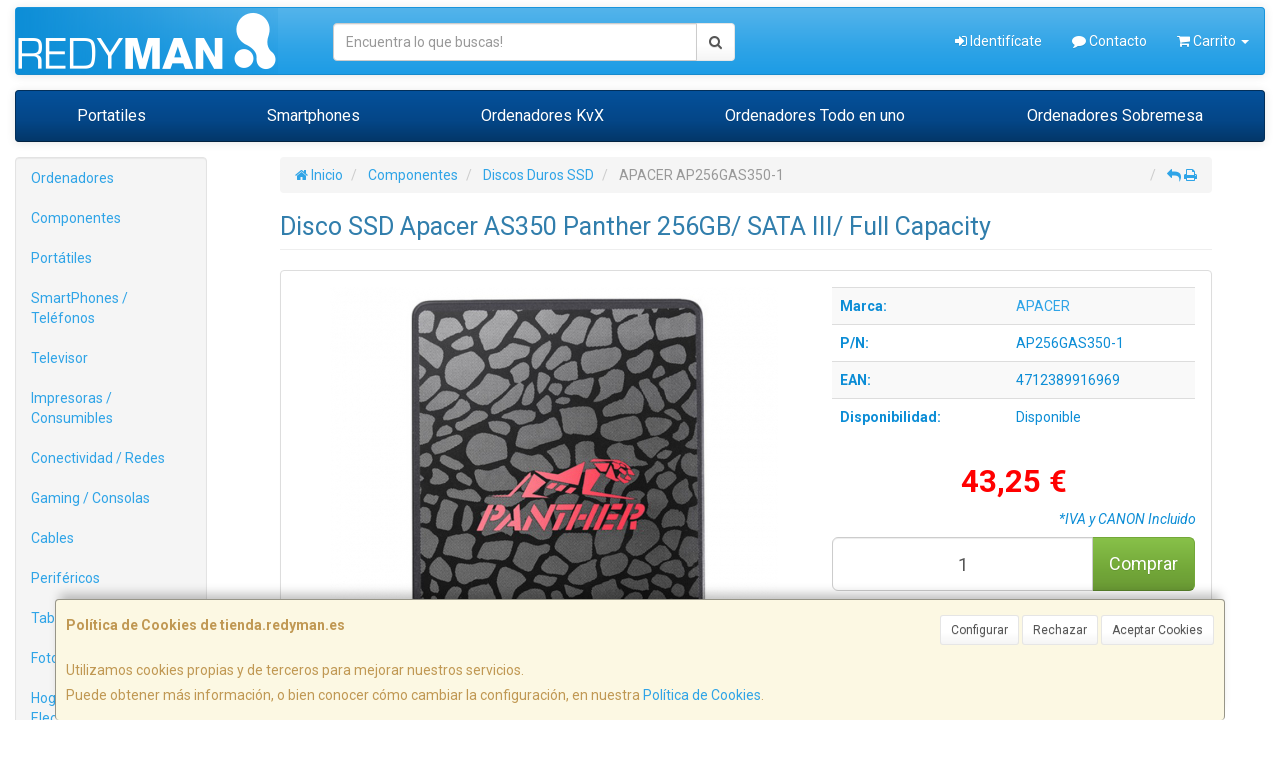

--- FILE ---
content_type: text/html; charset=utf-8
request_url: https://www.google.com/recaptcha/api2/anchor?ar=1&k=6Ld23AYTAAAAANUpadd5lroY__Dvcn32JP8Neyuk&co=aHR0cHM6Ly93d3cudGllbmRhLnJlZHltYW4uZXM6NDQz&hl=en&v=N67nZn4AqZkNcbeMu4prBgzg&size=normal&anchor-ms=20000&execute-ms=30000&cb=jiswbmz9z5j7
body_size: 49528
content:
<!DOCTYPE HTML><html dir="ltr" lang="en"><head><meta http-equiv="Content-Type" content="text/html; charset=UTF-8">
<meta http-equiv="X-UA-Compatible" content="IE=edge">
<title>reCAPTCHA</title>
<style type="text/css">
/* cyrillic-ext */
@font-face {
  font-family: 'Roboto';
  font-style: normal;
  font-weight: 400;
  font-stretch: 100%;
  src: url(//fonts.gstatic.com/s/roboto/v48/KFO7CnqEu92Fr1ME7kSn66aGLdTylUAMa3GUBHMdazTgWw.woff2) format('woff2');
  unicode-range: U+0460-052F, U+1C80-1C8A, U+20B4, U+2DE0-2DFF, U+A640-A69F, U+FE2E-FE2F;
}
/* cyrillic */
@font-face {
  font-family: 'Roboto';
  font-style: normal;
  font-weight: 400;
  font-stretch: 100%;
  src: url(//fonts.gstatic.com/s/roboto/v48/KFO7CnqEu92Fr1ME7kSn66aGLdTylUAMa3iUBHMdazTgWw.woff2) format('woff2');
  unicode-range: U+0301, U+0400-045F, U+0490-0491, U+04B0-04B1, U+2116;
}
/* greek-ext */
@font-face {
  font-family: 'Roboto';
  font-style: normal;
  font-weight: 400;
  font-stretch: 100%;
  src: url(//fonts.gstatic.com/s/roboto/v48/KFO7CnqEu92Fr1ME7kSn66aGLdTylUAMa3CUBHMdazTgWw.woff2) format('woff2');
  unicode-range: U+1F00-1FFF;
}
/* greek */
@font-face {
  font-family: 'Roboto';
  font-style: normal;
  font-weight: 400;
  font-stretch: 100%;
  src: url(//fonts.gstatic.com/s/roboto/v48/KFO7CnqEu92Fr1ME7kSn66aGLdTylUAMa3-UBHMdazTgWw.woff2) format('woff2');
  unicode-range: U+0370-0377, U+037A-037F, U+0384-038A, U+038C, U+038E-03A1, U+03A3-03FF;
}
/* math */
@font-face {
  font-family: 'Roboto';
  font-style: normal;
  font-weight: 400;
  font-stretch: 100%;
  src: url(//fonts.gstatic.com/s/roboto/v48/KFO7CnqEu92Fr1ME7kSn66aGLdTylUAMawCUBHMdazTgWw.woff2) format('woff2');
  unicode-range: U+0302-0303, U+0305, U+0307-0308, U+0310, U+0312, U+0315, U+031A, U+0326-0327, U+032C, U+032F-0330, U+0332-0333, U+0338, U+033A, U+0346, U+034D, U+0391-03A1, U+03A3-03A9, U+03B1-03C9, U+03D1, U+03D5-03D6, U+03F0-03F1, U+03F4-03F5, U+2016-2017, U+2034-2038, U+203C, U+2040, U+2043, U+2047, U+2050, U+2057, U+205F, U+2070-2071, U+2074-208E, U+2090-209C, U+20D0-20DC, U+20E1, U+20E5-20EF, U+2100-2112, U+2114-2115, U+2117-2121, U+2123-214F, U+2190, U+2192, U+2194-21AE, U+21B0-21E5, U+21F1-21F2, U+21F4-2211, U+2213-2214, U+2216-22FF, U+2308-230B, U+2310, U+2319, U+231C-2321, U+2336-237A, U+237C, U+2395, U+239B-23B7, U+23D0, U+23DC-23E1, U+2474-2475, U+25AF, U+25B3, U+25B7, U+25BD, U+25C1, U+25CA, U+25CC, U+25FB, U+266D-266F, U+27C0-27FF, U+2900-2AFF, U+2B0E-2B11, U+2B30-2B4C, U+2BFE, U+3030, U+FF5B, U+FF5D, U+1D400-1D7FF, U+1EE00-1EEFF;
}
/* symbols */
@font-face {
  font-family: 'Roboto';
  font-style: normal;
  font-weight: 400;
  font-stretch: 100%;
  src: url(//fonts.gstatic.com/s/roboto/v48/KFO7CnqEu92Fr1ME7kSn66aGLdTylUAMaxKUBHMdazTgWw.woff2) format('woff2');
  unicode-range: U+0001-000C, U+000E-001F, U+007F-009F, U+20DD-20E0, U+20E2-20E4, U+2150-218F, U+2190, U+2192, U+2194-2199, U+21AF, U+21E6-21F0, U+21F3, U+2218-2219, U+2299, U+22C4-22C6, U+2300-243F, U+2440-244A, U+2460-24FF, U+25A0-27BF, U+2800-28FF, U+2921-2922, U+2981, U+29BF, U+29EB, U+2B00-2BFF, U+4DC0-4DFF, U+FFF9-FFFB, U+10140-1018E, U+10190-1019C, U+101A0, U+101D0-101FD, U+102E0-102FB, U+10E60-10E7E, U+1D2C0-1D2D3, U+1D2E0-1D37F, U+1F000-1F0FF, U+1F100-1F1AD, U+1F1E6-1F1FF, U+1F30D-1F30F, U+1F315, U+1F31C, U+1F31E, U+1F320-1F32C, U+1F336, U+1F378, U+1F37D, U+1F382, U+1F393-1F39F, U+1F3A7-1F3A8, U+1F3AC-1F3AF, U+1F3C2, U+1F3C4-1F3C6, U+1F3CA-1F3CE, U+1F3D4-1F3E0, U+1F3ED, U+1F3F1-1F3F3, U+1F3F5-1F3F7, U+1F408, U+1F415, U+1F41F, U+1F426, U+1F43F, U+1F441-1F442, U+1F444, U+1F446-1F449, U+1F44C-1F44E, U+1F453, U+1F46A, U+1F47D, U+1F4A3, U+1F4B0, U+1F4B3, U+1F4B9, U+1F4BB, U+1F4BF, U+1F4C8-1F4CB, U+1F4D6, U+1F4DA, U+1F4DF, U+1F4E3-1F4E6, U+1F4EA-1F4ED, U+1F4F7, U+1F4F9-1F4FB, U+1F4FD-1F4FE, U+1F503, U+1F507-1F50B, U+1F50D, U+1F512-1F513, U+1F53E-1F54A, U+1F54F-1F5FA, U+1F610, U+1F650-1F67F, U+1F687, U+1F68D, U+1F691, U+1F694, U+1F698, U+1F6AD, U+1F6B2, U+1F6B9-1F6BA, U+1F6BC, U+1F6C6-1F6CF, U+1F6D3-1F6D7, U+1F6E0-1F6EA, U+1F6F0-1F6F3, U+1F6F7-1F6FC, U+1F700-1F7FF, U+1F800-1F80B, U+1F810-1F847, U+1F850-1F859, U+1F860-1F887, U+1F890-1F8AD, U+1F8B0-1F8BB, U+1F8C0-1F8C1, U+1F900-1F90B, U+1F93B, U+1F946, U+1F984, U+1F996, U+1F9E9, U+1FA00-1FA6F, U+1FA70-1FA7C, U+1FA80-1FA89, U+1FA8F-1FAC6, U+1FACE-1FADC, U+1FADF-1FAE9, U+1FAF0-1FAF8, U+1FB00-1FBFF;
}
/* vietnamese */
@font-face {
  font-family: 'Roboto';
  font-style: normal;
  font-weight: 400;
  font-stretch: 100%;
  src: url(//fonts.gstatic.com/s/roboto/v48/KFO7CnqEu92Fr1ME7kSn66aGLdTylUAMa3OUBHMdazTgWw.woff2) format('woff2');
  unicode-range: U+0102-0103, U+0110-0111, U+0128-0129, U+0168-0169, U+01A0-01A1, U+01AF-01B0, U+0300-0301, U+0303-0304, U+0308-0309, U+0323, U+0329, U+1EA0-1EF9, U+20AB;
}
/* latin-ext */
@font-face {
  font-family: 'Roboto';
  font-style: normal;
  font-weight: 400;
  font-stretch: 100%;
  src: url(//fonts.gstatic.com/s/roboto/v48/KFO7CnqEu92Fr1ME7kSn66aGLdTylUAMa3KUBHMdazTgWw.woff2) format('woff2');
  unicode-range: U+0100-02BA, U+02BD-02C5, U+02C7-02CC, U+02CE-02D7, U+02DD-02FF, U+0304, U+0308, U+0329, U+1D00-1DBF, U+1E00-1E9F, U+1EF2-1EFF, U+2020, U+20A0-20AB, U+20AD-20C0, U+2113, U+2C60-2C7F, U+A720-A7FF;
}
/* latin */
@font-face {
  font-family: 'Roboto';
  font-style: normal;
  font-weight: 400;
  font-stretch: 100%;
  src: url(//fonts.gstatic.com/s/roboto/v48/KFO7CnqEu92Fr1ME7kSn66aGLdTylUAMa3yUBHMdazQ.woff2) format('woff2');
  unicode-range: U+0000-00FF, U+0131, U+0152-0153, U+02BB-02BC, U+02C6, U+02DA, U+02DC, U+0304, U+0308, U+0329, U+2000-206F, U+20AC, U+2122, U+2191, U+2193, U+2212, U+2215, U+FEFF, U+FFFD;
}
/* cyrillic-ext */
@font-face {
  font-family: 'Roboto';
  font-style: normal;
  font-weight: 500;
  font-stretch: 100%;
  src: url(//fonts.gstatic.com/s/roboto/v48/KFO7CnqEu92Fr1ME7kSn66aGLdTylUAMa3GUBHMdazTgWw.woff2) format('woff2');
  unicode-range: U+0460-052F, U+1C80-1C8A, U+20B4, U+2DE0-2DFF, U+A640-A69F, U+FE2E-FE2F;
}
/* cyrillic */
@font-face {
  font-family: 'Roboto';
  font-style: normal;
  font-weight: 500;
  font-stretch: 100%;
  src: url(//fonts.gstatic.com/s/roboto/v48/KFO7CnqEu92Fr1ME7kSn66aGLdTylUAMa3iUBHMdazTgWw.woff2) format('woff2');
  unicode-range: U+0301, U+0400-045F, U+0490-0491, U+04B0-04B1, U+2116;
}
/* greek-ext */
@font-face {
  font-family: 'Roboto';
  font-style: normal;
  font-weight: 500;
  font-stretch: 100%;
  src: url(//fonts.gstatic.com/s/roboto/v48/KFO7CnqEu92Fr1ME7kSn66aGLdTylUAMa3CUBHMdazTgWw.woff2) format('woff2');
  unicode-range: U+1F00-1FFF;
}
/* greek */
@font-face {
  font-family: 'Roboto';
  font-style: normal;
  font-weight: 500;
  font-stretch: 100%;
  src: url(//fonts.gstatic.com/s/roboto/v48/KFO7CnqEu92Fr1ME7kSn66aGLdTylUAMa3-UBHMdazTgWw.woff2) format('woff2');
  unicode-range: U+0370-0377, U+037A-037F, U+0384-038A, U+038C, U+038E-03A1, U+03A3-03FF;
}
/* math */
@font-face {
  font-family: 'Roboto';
  font-style: normal;
  font-weight: 500;
  font-stretch: 100%;
  src: url(//fonts.gstatic.com/s/roboto/v48/KFO7CnqEu92Fr1ME7kSn66aGLdTylUAMawCUBHMdazTgWw.woff2) format('woff2');
  unicode-range: U+0302-0303, U+0305, U+0307-0308, U+0310, U+0312, U+0315, U+031A, U+0326-0327, U+032C, U+032F-0330, U+0332-0333, U+0338, U+033A, U+0346, U+034D, U+0391-03A1, U+03A3-03A9, U+03B1-03C9, U+03D1, U+03D5-03D6, U+03F0-03F1, U+03F4-03F5, U+2016-2017, U+2034-2038, U+203C, U+2040, U+2043, U+2047, U+2050, U+2057, U+205F, U+2070-2071, U+2074-208E, U+2090-209C, U+20D0-20DC, U+20E1, U+20E5-20EF, U+2100-2112, U+2114-2115, U+2117-2121, U+2123-214F, U+2190, U+2192, U+2194-21AE, U+21B0-21E5, U+21F1-21F2, U+21F4-2211, U+2213-2214, U+2216-22FF, U+2308-230B, U+2310, U+2319, U+231C-2321, U+2336-237A, U+237C, U+2395, U+239B-23B7, U+23D0, U+23DC-23E1, U+2474-2475, U+25AF, U+25B3, U+25B7, U+25BD, U+25C1, U+25CA, U+25CC, U+25FB, U+266D-266F, U+27C0-27FF, U+2900-2AFF, U+2B0E-2B11, U+2B30-2B4C, U+2BFE, U+3030, U+FF5B, U+FF5D, U+1D400-1D7FF, U+1EE00-1EEFF;
}
/* symbols */
@font-face {
  font-family: 'Roboto';
  font-style: normal;
  font-weight: 500;
  font-stretch: 100%;
  src: url(//fonts.gstatic.com/s/roboto/v48/KFO7CnqEu92Fr1ME7kSn66aGLdTylUAMaxKUBHMdazTgWw.woff2) format('woff2');
  unicode-range: U+0001-000C, U+000E-001F, U+007F-009F, U+20DD-20E0, U+20E2-20E4, U+2150-218F, U+2190, U+2192, U+2194-2199, U+21AF, U+21E6-21F0, U+21F3, U+2218-2219, U+2299, U+22C4-22C6, U+2300-243F, U+2440-244A, U+2460-24FF, U+25A0-27BF, U+2800-28FF, U+2921-2922, U+2981, U+29BF, U+29EB, U+2B00-2BFF, U+4DC0-4DFF, U+FFF9-FFFB, U+10140-1018E, U+10190-1019C, U+101A0, U+101D0-101FD, U+102E0-102FB, U+10E60-10E7E, U+1D2C0-1D2D3, U+1D2E0-1D37F, U+1F000-1F0FF, U+1F100-1F1AD, U+1F1E6-1F1FF, U+1F30D-1F30F, U+1F315, U+1F31C, U+1F31E, U+1F320-1F32C, U+1F336, U+1F378, U+1F37D, U+1F382, U+1F393-1F39F, U+1F3A7-1F3A8, U+1F3AC-1F3AF, U+1F3C2, U+1F3C4-1F3C6, U+1F3CA-1F3CE, U+1F3D4-1F3E0, U+1F3ED, U+1F3F1-1F3F3, U+1F3F5-1F3F7, U+1F408, U+1F415, U+1F41F, U+1F426, U+1F43F, U+1F441-1F442, U+1F444, U+1F446-1F449, U+1F44C-1F44E, U+1F453, U+1F46A, U+1F47D, U+1F4A3, U+1F4B0, U+1F4B3, U+1F4B9, U+1F4BB, U+1F4BF, U+1F4C8-1F4CB, U+1F4D6, U+1F4DA, U+1F4DF, U+1F4E3-1F4E6, U+1F4EA-1F4ED, U+1F4F7, U+1F4F9-1F4FB, U+1F4FD-1F4FE, U+1F503, U+1F507-1F50B, U+1F50D, U+1F512-1F513, U+1F53E-1F54A, U+1F54F-1F5FA, U+1F610, U+1F650-1F67F, U+1F687, U+1F68D, U+1F691, U+1F694, U+1F698, U+1F6AD, U+1F6B2, U+1F6B9-1F6BA, U+1F6BC, U+1F6C6-1F6CF, U+1F6D3-1F6D7, U+1F6E0-1F6EA, U+1F6F0-1F6F3, U+1F6F7-1F6FC, U+1F700-1F7FF, U+1F800-1F80B, U+1F810-1F847, U+1F850-1F859, U+1F860-1F887, U+1F890-1F8AD, U+1F8B0-1F8BB, U+1F8C0-1F8C1, U+1F900-1F90B, U+1F93B, U+1F946, U+1F984, U+1F996, U+1F9E9, U+1FA00-1FA6F, U+1FA70-1FA7C, U+1FA80-1FA89, U+1FA8F-1FAC6, U+1FACE-1FADC, U+1FADF-1FAE9, U+1FAF0-1FAF8, U+1FB00-1FBFF;
}
/* vietnamese */
@font-face {
  font-family: 'Roboto';
  font-style: normal;
  font-weight: 500;
  font-stretch: 100%;
  src: url(//fonts.gstatic.com/s/roboto/v48/KFO7CnqEu92Fr1ME7kSn66aGLdTylUAMa3OUBHMdazTgWw.woff2) format('woff2');
  unicode-range: U+0102-0103, U+0110-0111, U+0128-0129, U+0168-0169, U+01A0-01A1, U+01AF-01B0, U+0300-0301, U+0303-0304, U+0308-0309, U+0323, U+0329, U+1EA0-1EF9, U+20AB;
}
/* latin-ext */
@font-face {
  font-family: 'Roboto';
  font-style: normal;
  font-weight: 500;
  font-stretch: 100%;
  src: url(//fonts.gstatic.com/s/roboto/v48/KFO7CnqEu92Fr1ME7kSn66aGLdTylUAMa3KUBHMdazTgWw.woff2) format('woff2');
  unicode-range: U+0100-02BA, U+02BD-02C5, U+02C7-02CC, U+02CE-02D7, U+02DD-02FF, U+0304, U+0308, U+0329, U+1D00-1DBF, U+1E00-1E9F, U+1EF2-1EFF, U+2020, U+20A0-20AB, U+20AD-20C0, U+2113, U+2C60-2C7F, U+A720-A7FF;
}
/* latin */
@font-face {
  font-family: 'Roboto';
  font-style: normal;
  font-weight: 500;
  font-stretch: 100%;
  src: url(//fonts.gstatic.com/s/roboto/v48/KFO7CnqEu92Fr1ME7kSn66aGLdTylUAMa3yUBHMdazQ.woff2) format('woff2');
  unicode-range: U+0000-00FF, U+0131, U+0152-0153, U+02BB-02BC, U+02C6, U+02DA, U+02DC, U+0304, U+0308, U+0329, U+2000-206F, U+20AC, U+2122, U+2191, U+2193, U+2212, U+2215, U+FEFF, U+FFFD;
}
/* cyrillic-ext */
@font-face {
  font-family: 'Roboto';
  font-style: normal;
  font-weight: 900;
  font-stretch: 100%;
  src: url(//fonts.gstatic.com/s/roboto/v48/KFO7CnqEu92Fr1ME7kSn66aGLdTylUAMa3GUBHMdazTgWw.woff2) format('woff2');
  unicode-range: U+0460-052F, U+1C80-1C8A, U+20B4, U+2DE0-2DFF, U+A640-A69F, U+FE2E-FE2F;
}
/* cyrillic */
@font-face {
  font-family: 'Roboto';
  font-style: normal;
  font-weight: 900;
  font-stretch: 100%;
  src: url(//fonts.gstatic.com/s/roboto/v48/KFO7CnqEu92Fr1ME7kSn66aGLdTylUAMa3iUBHMdazTgWw.woff2) format('woff2');
  unicode-range: U+0301, U+0400-045F, U+0490-0491, U+04B0-04B1, U+2116;
}
/* greek-ext */
@font-face {
  font-family: 'Roboto';
  font-style: normal;
  font-weight: 900;
  font-stretch: 100%;
  src: url(//fonts.gstatic.com/s/roboto/v48/KFO7CnqEu92Fr1ME7kSn66aGLdTylUAMa3CUBHMdazTgWw.woff2) format('woff2');
  unicode-range: U+1F00-1FFF;
}
/* greek */
@font-face {
  font-family: 'Roboto';
  font-style: normal;
  font-weight: 900;
  font-stretch: 100%;
  src: url(//fonts.gstatic.com/s/roboto/v48/KFO7CnqEu92Fr1ME7kSn66aGLdTylUAMa3-UBHMdazTgWw.woff2) format('woff2');
  unicode-range: U+0370-0377, U+037A-037F, U+0384-038A, U+038C, U+038E-03A1, U+03A3-03FF;
}
/* math */
@font-face {
  font-family: 'Roboto';
  font-style: normal;
  font-weight: 900;
  font-stretch: 100%;
  src: url(//fonts.gstatic.com/s/roboto/v48/KFO7CnqEu92Fr1ME7kSn66aGLdTylUAMawCUBHMdazTgWw.woff2) format('woff2');
  unicode-range: U+0302-0303, U+0305, U+0307-0308, U+0310, U+0312, U+0315, U+031A, U+0326-0327, U+032C, U+032F-0330, U+0332-0333, U+0338, U+033A, U+0346, U+034D, U+0391-03A1, U+03A3-03A9, U+03B1-03C9, U+03D1, U+03D5-03D6, U+03F0-03F1, U+03F4-03F5, U+2016-2017, U+2034-2038, U+203C, U+2040, U+2043, U+2047, U+2050, U+2057, U+205F, U+2070-2071, U+2074-208E, U+2090-209C, U+20D0-20DC, U+20E1, U+20E5-20EF, U+2100-2112, U+2114-2115, U+2117-2121, U+2123-214F, U+2190, U+2192, U+2194-21AE, U+21B0-21E5, U+21F1-21F2, U+21F4-2211, U+2213-2214, U+2216-22FF, U+2308-230B, U+2310, U+2319, U+231C-2321, U+2336-237A, U+237C, U+2395, U+239B-23B7, U+23D0, U+23DC-23E1, U+2474-2475, U+25AF, U+25B3, U+25B7, U+25BD, U+25C1, U+25CA, U+25CC, U+25FB, U+266D-266F, U+27C0-27FF, U+2900-2AFF, U+2B0E-2B11, U+2B30-2B4C, U+2BFE, U+3030, U+FF5B, U+FF5D, U+1D400-1D7FF, U+1EE00-1EEFF;
}
/* symbols */
@font-face {
  font-family: 'Roboto';
  font-style: normal;
  font-weight: 900;
  font-stretch: 100%;
  src: url(//fonts.gstatic.com/s/roboto/v48/KFO7CnqEu92Fr1ME7kSn66aGLdTylUAMaxKUBHMdazTgWw.woff2) format('woff2');
  unicode-range: U+0001-000C, U+000E-001F, U+007F-009F, U+20DD-20E0, U+20E2-20E4, U+2150-218F, U+2190, U+2192, U+2194-2199, U+21AF, U+21E6-21F0, U+21F3, U+2218-2219, U+2299, U+22C4-22C6, U+2300-243F, U+2440-244A, U+2460-24FF, U+25A0-27BF, U+2800-28FF, U+2921-2922, U+2981, U+29BF, U+29EB, U+2B00-2BFF, U+4DC0-4DFF, U+FFF9-FFFB, U+10140-1018E, U+10190-1019C, U+101A0, U+101D0-101FD, U+102E0-102FB, U+10E60-10E7E, U+1D2C0-1D2D3, U+1D2E0-1D37F, U+1F000-1F0FF, U+1F100-1F1AD, U+1F1E6-1F1FF, U+1F30D-1F30F, U+1F315, U+1F31C, U+1F31E, U+1F320-1F32C, U+1F336, U+1F378, U+1F37D, U+1F382, U+1F393-1F39F, U+1F3A7-1F3A8, U+1F3AC-1F3AF, U+1F3C2, U+1F3C4-1F3C6, U+1F3CA-1F3CE, U+1F3D4-1F3E0, U+1F3ED, U+1F3F1-1F3F3, U+1F3F5-1F3F7, U+1F408, U+1F415, U+1F41F, U+1F426, U+1F43F, U+1F441-1F442, U+1F444, U+1F446-1F449, U+1F44C-1F44E, U+1F453, U+1F46A, U+1F47D, U+1F4A3, U+1F4B0, U+1F4B3, U+1F4B9, U+1F4BB, U+1F4BF, U+1F4C8-1F4CB, U+1F4D6, U+1F4DA, U+1F4DF, U+1F4E3-1F4E6, U+1F4EA-1F4ED, U+1F4F7, U+1F4F9-1F4FB, U+1F4FD-1F4FE, U+1F503, U+1F507-1F50B, U+1F50D, U+1F512-1F513, U+1F53E-1F54A, U+1F54F-1F5FA, U+1F610, U+1F650-1F67F, U+1F687, U+1F68D, U+1F691, U+1F694, U+1F698, U+1F6AD, U+1F6B2, U+1F6B9-1F6BA, U+1F6BC, U+1F6C6-1F6CF, U+1F6D3-1F6D7, U+1F6E0-1F6EA, U+1F6F0-1F6F3, U+1F6F7-1F6FC, U+1F700-1F7FF, U+1F800-1F80B, U+1F810-1F847, U+1F850-1F859, U+1F860-1F887, U+1F890-1F8AD, U+1F8B0-1F8BB, U+1F8C0-1F8C1, U+1F900-1F90B, U+1F93B, U+1F946, U+1F984, U+1F996, U+1F9E9, U+1FA00-1FA6F, U+1FA70-1FA7C, U+1FA80-1FA89, U+1FA8F-1FAC6, U+1FACE-1FADC, U+1FADF-1FAE9, U+1FAF0-1FAF8, U+1FB00-1FBFF;
}
/* vietnamese */
@font-face {
  font-family: 'Roboto';
  font-style: normal;
  font-weight: 900;
  font-stretch: 100%;
  src: url(//fonts.gstatic.com/s/roboto/v48/KFO7CnqEu92Fr1ME7kSn66aGLdTylUAMa3OUBHMdazTgWw.woff2) format('woff2');
  unicode-range: U+0102-0103, U+0110-0111, U+0128-0129, U+0168-0169, U+01A0-01A1, U+01AF-01B0, U+0300-0301, U+0303-0304, U+0308-0309, U+0323, U+0329, U+1EA0-1EF9, U+20AB;
}
/* latin-ext */
@font-face {
  font-family: 'Roboto';
  font-style: normal;
  font-weight: 900;
  font-stretch: 100%;
  src: url(//fonts.gstatic.com/s/roboto/v48/KFO7CnqEu92Fr1ME7kSn66aGLdTylUAMa3KUBHMdazTgWw.woff2) format('woff2');
  unicode-range: U+0100-02BA, U+02BD-02C5, U+02C7-02CC, U+02CE-02D7, U+02DD-02FF, U+0304, U+0308, U+0329, U+1D00-1DBF, U+1E00-1E9F, U+1EF2-1EFF, U+2020, U+20A0-20AB, U+20AD-20C0, U+2113, U+2C60-2C7F, U+A720-A7FF;
}
/* latin */
@font-face {
  font-family: 'Roboto';
  font-style: normal;
  font-weight: 900;
  font-stretch: 100%;
  src: url(//fonts.gstatic.com/s/roboto/v48/KFO7CnqEu92Fr1ME7kSn66aGLdTylUAMa3yUBHMdazQ.woff2) format('woff2');
  unicode-range: U+0000-00FF, U+0131, U+0152-0153, U+02BB-02BC, U+02C6, U+02DA, U+02DC, U+0304, U+0308, U+0329, U+2000-206F, U+20AC, U+2122, U+2191, U+2193, U+2212, U+2215, U+FEFF, U+FFFD;
}

</style>
<link rel="stylesheet" type="text/css" href="https://www.gstatic.com/recaptcha/releases/N67nZn4AqZkNcbeMu4prBgzg/styles__ltr.css">
<script nonce="2lfWcCS5ah821HY33A9Yjw" type="text/javascript">window['__recaptcha_api'] = 'https://www.google.com/recaptcha/api2/';</script>
<script type="text/javascript" src="https://www.gstatic.com/recaptcha/releases/N67nZn4AqZkNcbeMu4prBgzg/recaptcha__en.js" nonce="2lfWcCS5ah821HY33A9Yjw">
      
    </script></head>
<body><div id="rc-anchor-alert" class="rc-anchor-alert"></div>
<input type="hidden" id="recaptcha-token" value="[base64]">
<script type="text/javascript" nonce="2lfWcCS5ah821HY33A9Yjw">
      recaptcha.anchor.Main.init("[\x22ainput\x22,[\x22bgdata\x22,\x22\x22,\[base64]/[base64]/[base64]/bmV3IHJbeF0oY1swXSk6RT09Mj9uZXcgclt4XShjWzBdLGNbMV0pOkU9PTM/bmV3IHJbeF0oY1swXSxjWzFdLGNbMl0pOkU9PTQ/[base64]/[base64]/[base64]/[base64]/[base64]/[base64]/[base64]/[base64]\x22,\[base64]\\u003d\x22,\[base64]/P8ORGcO+TMO8ZsOAwpPCgV/[base64]/[base64]/DkMKYw414w4HDqcKrw6zDh0bDpsOhwpV4LMKyYkzCrcOqw7TDjQJxPMOJw4R3wqXDswUdw6/[base64]/DoMK3AFF+w4jCik07bkNOd8KuYA5PwqXDrFTCtRtvbcKmfMKxUSvCiUXDssOJw5PCjMOpw6A+LFLClAd2wpJOSB8APcKWanlEFl3CnRl5SUJYUHBeclYKDj3DqxI1S8Kzw65lw7rCp8O/LcO8w6QTw6x8b3bCtsOPwodMOB/[base64]/CpsKWExfCq8KJw5rCo2HDkAXDpVI4fy3DoMO+w5A5PMKQw5RjGcOxacO3w6sXYE/DgzTDi0zDg0/[base64]/FHbDgUo9EsO/[base64]/[base64]/wrjDscKBw5TCkTtkw4jCisODLcKww7TCj8Ovw4QCTCkTCsO9XMOBAyk1wqYzIcOOwpfDkT86IwPCscKbwoJQHMKBVljDgMK/FGtUwrxZw5fDpnLCpG8SBizCgcKIO8KkwrAiUiZVNyoiacKCw7d1E8O/[base64]/CpQHCncORcMKFw6kow6nCjsKGw67Dnw7CnUfDhT5tbcK8wrcIwp46w6VnVMOkcsONwpfDoMORUijCl1/Ci8K+w4vCgEPChcKcwq9wwq1fwoE/wqhPaMO8a3fCkMO7ekxRLMKgw6lcZ14dw4UyworDiW8HV8OUwrQpw79IK8OpecKCwpfCmMKUY3jDvQzCnFrDs8OKBsKGwrQ5GAXCrDrCqMOGwrrCicKBw7/Ctm/Cr8OVwoXDhsOOwqjCvsK8EcKUZU0pMBvChcOVw4fDvz5qQ1Z2GcOFBTwawrTDhxDDscOwwqXDkcOHw5LDrkzDiSwDw7vDlUXDrB45wrfDjcKMc8OKw7nDtcOZwpojw5JZw7nCrm0cw6R3w48LW8KMwo3Dq8OkL8OqwpPCgxzCicKgwpbCn8KqdHLCiMO+w4cfwod/w74iwpw7w7nDqlvCt8Kfw4HChcKJw4fDhcOlw4ktwr/[base64]/DqmFXXMO4wrQswrtCHsOicsKDTx0pw57CqwVXVQoYWMOgw4EmcMOVw7DCuEUBwovCisOzw7thw6FNwrLDm8KWwrXCk8KeFkrCqsKYwq4ZwqRnwpUiwp8mT8OONMOnw4wUw5QbOBnCoGLCvMK8U8O9YwxbwosXesKiSQ/[base64]/[base64]/DtMO6w5XDuksWw53Dt8O/[base64]/DoSXDtyxXE3pTNMKlwp7DvsKKVF7DuMK0LMOYC8OawqjDsj4SRT9zwrrDg8O5wq9Mw7nDkEDCqgPDhVwFwrHCtGfDn0TChEQ3w7c/DUx2wr3DqjXCk8Otw7/CngzClsOKSsOOHMK8w6sgUmcnw4FAwrN4ZRrDp3vCo0jDlXXCmiDCu8KTCMO3w45swrLDt1vCj8Kewrlyw4vDgsOyFGBuL8OCL8KswrIvwoMbw5AZHWvDhULDjsOiQ1/CuMK6MhZOw5lQNcKvw6Iwwo1jelpLwprDiVTCpjXCp8OVB8KALmfDhhJoccKow5nDvMK3wofCrTNXBAHDnkTCkcOqw7/Dgj7CsRPCncKYWhrDkWrDj3jDpifCimrDp8KDwpcId8KXR1/CiFdMBAzCpcKDw74EwqwlVcO3wpJgwqHCvsOfwpAKwrjDkMKaw6XCt2TDvRYswrrDgBvCsgRDZ3FFS1gzwr1ie8O6wp9rw4AywoHDoyvDomlGICV7woDCkMKNezYQwoXDp8Oxw4HCpsOAKR/[base64]/DtxbCk8ORMVDCrsOLw5lkwoNvXktaZSnDnHx8wo3CvcOpYF0vwpHCjSPDrHxCWcKjZmxSTxAYEMKKdU5lPsOoMcOcQkTDrMOTaEzDusKawrxoUG3Ck8Kjwp7Dn2LDtUHCpmpMw5vCpcKyIMOmQsKiZUfDtcKMPMO3wqnCtCzCiwlXwrLCiMKawpjChUHDh1rDsMO/FMKdOBJHKMKJw5DDn8KGw4cBw4XDoMO3a8OHw7IzwrQZaznDkMKrw5c5Cyxqwr5PNhvCli/Clx/Clj1Kw7sffsKhwr/DoDpnwqBNbCHCsizCkcKMRkliw78SFsKowo0oBsKYw68OXXnCoVbDvjBwwrnDu8Kcw6V/woRjdl7DusOaw5/[base64]/[base64]/QUduTVzCrwgoH8K1BsKVw4RTfcOFw5HCkMOAwoQDGTLCnsOPw4/[base64]/[base64]/[base64]/DmMKcwp7DhcK+W8OYw7bCrF7Dgm/DpCp9w6Bkw45nwpJeCMKiw7TDu8OIL8K4wpnChAbCisKGW8OFwqjCjsOYw7LCosKQw4B6wpEGw59UAAjCpw3DllYVSsKtcMOZfsOlw4HDphl+w5J8fxrCozEtw6ccBi7DvMKnwqHCv8KGwo3DnAhLw6jClcOWCMOiw7pyw4wzG8KTw5YoOsKLw5LDjVnDjsK2w7/CllItGMK1w5tsMy3ChcKYNULDmMOxJ3pzVwLDj1TClGxVw6MJXcKAVMONw5PDk8K2DA/DkMKawovCmcKzw4gsw5Jaa8K2wovCmcKYw7bChWHCkcK4CBlfZHXDusODwrIxByAOw7nDu0JVWMKuw7IbGsKqQHnCsRrCoV3Dt1E4CGnDocOGw7puEMO7Hh7CsMKyNV1IwpPDnsKowo7DnSXDp35Xw50GacKiNsOiXTdUwq/CggTDoMO5CHjDpkFmwofDncKQwoYxDsOCKAXCssKacTfCk2ZqQ8OoEMKeworCh8KkYMKYEMOMDX4rwrvClMKMwoXDjsKDIwbDncO2w4pqCsKVw7/[base64]/Dv8KrwovCnVNZASYaN3Z2WzpywobCosKGE8OzVgfCvHnDrsOUwrfDojbDhcK/w59JUEbDnSErw5JtfcOkwrgfwot5bhHDiMKHUcOTwqhoPi4hw5LDtcOsHyvDgcKnw4XCk37DnsKWPnMWwrVCw6cdd8OJwq9rSV7Cgythw5sBAcOUXHTCoRPCqTXDi3pIGcO0FMKIcsO3DsOAasODw6M3Ik1aEBDCnMKhShrDu8KAw5nDgA/CrcK5w6Y6bgDDrWPClUwjwpckRcOXWsKrwrc5SEg5EcO/w71nf8K7dTzCnCzDuDl7F25lOcKfwqM6JMKqwqdCw6g3w6fDuQp8wq1SXz3DqsOhaMOYHQHDuU5UBlPDrmbChsOgDMOQMDlUfXXDtcOuw5PDryHCqTcwwqbCpX/[base64]/wqQ9fGHDhTvCmDZnwrPChEx0w5DDjsKUd8OeSMKXL3nDg2zDjcOgF8OMwpZvw7/CgcKuwqLDjD0NHMOKLlzCinTClkbCvWrDo2kRwowAF8Kdw7TDncO2woJIfG/ClwpdE3LCmsOhOcK+Ti8Ew7crRcKgW8OowovCtsOZGAPCisKDw5LDswxHwpTCucOOPsOpfMOhJhHChMOyVcOdXRYlw4oMwrnCu8OiO8OmFsKYwo/[base64]/CvmjDtBjDkgPCiRQAw6fDuF9ddBkbU8KxUwEmej7CtsKmRH8EbsOEDMODwosAw60LdMOcYXtrwpjDrsOzLS7CqMKSL8KgwrFjwrlvI39jwo/DqTfDrAN0w61Cw6szIMOqwppPTXjCtcKxWXg6w7DDjcKDw7TDrsOgwrXDtUnDlRHCj0nDu0jDr8K6fEjCiWkaKsKaw7JXw6zCvGvDlMO4OFfDunjDpsOtQ8KpO8KLwprCsFo5w5YrwpEBKsKHwpRQw67DoGrDn8OoLG3Csw8iTMO4KVDDjyIFHmNnS8K4wr/CvcO/[base64]/Cuj7CoBAYw4RlLcK4w6TDp8Oww5XCo8O4VAzDocOaRT3Cv0tRH8Khw58OL1l7Kzk4w6ZVw4EfTFAPwrLDnMOfUXDCqQQ1VsOTRAXDuMKjWsOqwp18R0rCqsKSW3/DpsK8K18+YMO4FMOfRsOpw57Du8OWw7NVI8KXAcOQwpsFG0XCiMKENW/DqGFuwpxtw516ESfCsVNEw4YuVEbDqiLCocO+w7YCw6pkWsKkJMKIDMKxNcOUwpHCtsO5w6LDokA7w7owIF5lViw5B8KTWMKxH8KVRMO3Tx0cwp4dwoXDrsKrIcO+OMOnwrNHWsOmwrQ5w6PCssOgwqdyw4Upwq/[base64]/DtsKUwoTCsj/CgWsDf11kw6DDmyrDtzt2LcOLTMOsw6caLsOXw5TCnsKKMMOYDFZmKypdSsKZUcKyw7JgD0PCm8OMwo8UExo4w4gMay7CgTDDkXUawpbDgcK8OXbCgwI/AMOnLcOKwoDDsVQfwpwUw4vCsUZEJMO5wp/CicOjwpLDpcKww69+PMKCwrgmwrbDoTZTdWYHJcKiwpbDhsOIwqjDmMOhPn8MV1RaTMKzwrVNw7R+w7nDosOJw7rCoUp4w7BAwrTDr8O4w6DCoMKReRMSwq46KwF6wpvDrxl5wr9ewo/DucKdw6BWFVsdRMOFw6VcwrYXQzN6dMO0w40RR31gfjDCoUfDlAojw7vCngLDh8O0O3pEeMKsw6HDtRjCuSwIIjbDqsOiwrw4wr1sO8KYw4fDtMOcwrPDqcOowo7CusOzMMOAw4jCnQHCn8OUwpgZY8O1I3F7w7/DiMK3w5DDmQTDnGUNwqbCpXQIw4hyw6XChcK9Pg7CgsKYw5p/wrHCvkFbdi/CklDDl8Ksw5TCpsK1HcKCw7t2A8O0w6/Cj8ORGjHDihfCnU1Lw5HDswPCvMKJKBxtAhjCqMOyR8OtfCfCkADCmsO2wrstwoXCt0nDkmZqwr/DjnrDo2rDvsOSDcK0wpLDjwQQPlPCmWJbJcKQPMOacgQxOV/[base64]/DvsOEITFaZcOCwo4XGcKaw67CixMeNl5BW8OFbsKAwq/[base64]/DksO3DsOffzTDpMKeTxzCusKAPMKVbRrDtAfDgV/DnjFcL8KxwpUgwrvCk8Kdw43DnwjDr25AKi5rbnB2WcKNJT5wwpLDsMKFInxEIsOlcQV4woPCscKdwpEww5vDhUHDtifDhMKCJWLCjno8FXR9Akt1w7k7w4vDql7CmcOpwr/CinojwofCpmonw77DiysLZCDDrWLDmcKFw5s2woTCksOdw77DhMORw4xReQYvesK3B3IQw4PCvMORaMOSCsODR8KFw6HCk3cqM8K5LsOwwrthwpnDhijCslHDicKew4LDmWVCNcOQGkArfiDCgcO+w6QTw4vCksOwK1fDulQEZsOJwqVFw7g5w7J/woPDlMKwVHjDqMKOwo/CtlLCrMKnHcOmwq9ow47DpWzCr8KSK8KBGg9GCMKUwoLDm0gQQsK7ZMODw7l7XcOHHRcnOMO7IcOewpHDmicfOGtUwqrDt8KtXAHCnMKswqTCqQPCsSTDnznCrTwowqXCkcK/w7HDlgQbIlZXwqpWaMOTwrkQw67DtjPDiyjDlVBJcR3CuMK3wpXDoMOPVSDDtlfCtV3DhwHCvcKzfMKiJsK3wq50CMKPw4pzLsOswqQONsOxw5BRJlRkcmbDqcOCEgfCqXbDgkDDoy7DvGJUL8ORRAkuw7/[base64]/CnQM0fndVEGwZw7YZE8OwwpZ0FSPCjhbDpsO6wp1LwqdVOMKKLHnDjhYwUsK0ZDt6w57CqMKKS8KaRF14wqlyFFPDmcOMRCDCiTZqwpzCgMKbwq4GwobDjMKhfsOSQmfDrUDCvMOLw7/Cs0sQwqTDrMOPwq/Dric9w696wqcrQ8KQJcK2w4LDnDlPw5gdwr3Dr20FwrjDksKidQXDjcOvO8OmKxk8IXjCjAE6wqXCu8OAZcOLw7fDjMKIVQkkw7Aew6IedMOTAcKCJgIsfMOXfUMQw7pQF8K/[base64]/ChRYIw7YFwr3CumQoQMOdfll3w5oRBMKZwoEewoRed8O1XcOWw55XIwjDmF3Cm8OPD8K7EsKBEMKtw4/DisKKw4E8w4DDvxhUw7XDgA7DqmNBw7YBNMKLKwnCu8OKwrDDh8OwY8KOdsKRCEIqwrR9wqUKUMOqw43DlXPDqSddb8KmLMKiw7jCqsKzw5nChMOqwrHCo8KKQsOEOiUSKcKlJFHDosOgw4wkRxgTCn/DpMK3w5zDnTFYwqhAw6YHVhnCjcKxw5XChsKUw71SN8Kbw7fDhXXDpcK2Lz4Wwr/DkEgCFcORwrUVw6EQfMKpRQVgbUthw5hNwqPCgD0FwpTCucKfE0fDqMKWw4bDmMO+wrjCv8Kpwq1UwoR5w5PCuGl5woXDrVYRw5bCh8K7woJPw6zCoz4hwprCu2HCosKKwq4Xw6JcWMOTLQx/[base64]/Ch8Ofw7LCnjDDlMKbEcKkMnvDlcKrwrbDvMOfw5TCnsObwr0BYsKRwrJcewsuwrISwqMGVcKJworDrWLDisK7w5XCssOXF1tQwpIdwrHCq8KUwqkqC8KYLFzDs8Ofwp3CsMONwqrCtDrDkSzCo8OCw5DDhMOXwoJAwoluIsKVwrs/wpRITcOBw6MbVsKWwpgaasKZw7Y9w5h0wpLCsBTDrEnCjUXDrcK8asKgw6cLwrTDt8ObVMOJGBxUEsOoQE1Vc8K6ZcKJYsOQIMOswqvDp3TCh8Klw5DCgGjDhHhDeBPCvjYwwrNLwrVlwo/ChF/DowPDpcOKTMOQw7oVw7/DkcK1w4bDg2tJbsK9EcO9w7HCpcOZfkJxP0DDklIOw4PCp3wNwqHDunrCsm4Mw5YxKh/CpcKrwolzw7vDlHk6QMKBC8OUQsKgNV4GEcKxLcOMw5JLBR7DsVfChsKeG3NJMl9JwoQuLMKdw75Bw63Ct28Dw4rDtCrDvsOww6HDo0fDtBDDlF1Vw4DDrBQCbsONZ3LCmyPDvMKiw71mHjVzwpYKOcOqL8KLIUhWLCfCoyTCjMKEAcK/[base64]/[base64]/woU9fcKFw7zDuDdgBsKswogHw5kiwpvDk8KPwqBqFcKOXMKWwqvDlwPCtnjDjj5QfT4ENynCgMK0MMO/HiBgBVPCjgtFFQszw4gVXknDigQefQbChQlTwr1rwohcGsOUfcO2woDDvsOrZcKFw6oVOAMxRMKPwpPDnsOtwqxDw6Ytw7zCtsK1AcOGwoMAV8KIwqkCw7/ChsOZw5RkLMKENsObV8Oaw4Ebw5Z5w4pFw4bCogc2wrDCi8Ktw7NrKcKpBD7CqsKLSRfCjUfDsMO8wp/DsA40w4jCmsO9bsOheMO8wq4RRltXw73DmMKxwrouchjCl8KDw47Dhz0zwqPCtcO9TQvDqsOeNijDs8O5GifClXEnwqTClArDjW8Sw4s9esKpBVh6w5/CpsKFw4vDrMKIw53CtkVmLcOfw4jCjcKlaHpmw6fCtUJJw5zDsHNiw6HDmsOiV2rDqX/CqsK0fE81w6zDrsOIw6Q+w4rCr8O+wolYw4zCvMKhKU1pZyhACMKGwqjDoWVqwqc/QkfCscO5dMODOMOBcz9wwrHDkRV+wqLCrzLCsMONw41rP8OSwrJyOMOlc8KtwpwswoTDscOWQQfCg8Ocwq/DrcOqw6vCncKIQWArw7YdCynDrMKIw6TCv8Olw7LDmcOFwq/ClQXDvGpzwqvDgsKCFS5yUj7Ckg19wpnDg8KKwonDryzDoMK9w4kyw73CmMKmw45CJsOFwojDuwHDkC/DkABEdRrCj20nVw4XwqJ3UcOUXGUpXQ/[base64]/DqcOXSsKjLcKRecKWwqYUG0hMfGjCgybCi1pNwoPDg11We8KXw6LDgsKdwoFjw7V2wobDscK5wpHCt8OoFcK5w7/DkcOewrAqZBzCnsKzw5XCh8OQLiLDlcO/[base64]/[base64]/wow9B8Kfwoo9ZW5twrE9wqbDh2TClcOMHH4lw7HCkRhQOMOWwoHDvMO/wrrCmmTCs8KsWjgYwofDm14gJ8O0wodgwpfCm8OYw6REw6sywp3Dq2ARbHHCtcOyH0xkwr7CucO0Bytjwq3CmE7CnTA2Mg3CglM8OkrCqGvCmWdpHHLDjsOGw5nCty/Ci0MlBMO+w6YaBcOswqozw4HCuMOeNgVBw7jDsEfCgTLCl3HCgQs5EsOZHcOjwo4Jw6zDqhFwwo/CjsKAw5/CsCzCqB9OISfCtcO5w7YAGWhmNsKqw4vDjzrDjDV7ezbDs8KDwoHChcOfWMOLw6bCvicLw7wCZGEPfXrCisOOfcKFw6xwwrbCiE3DtXvDtFp0IcKGA1UObHhdUMKbe8O8w5LDvS7CmMKHw6Z5wqTDpDvDuMOlUcOuKcOuIC9bXkZYw7g/RiHDtcK9TDVtw6zDviEcHcOgIkTDlDDDtHIyKsO2YAHDncOPwoPCllw5wrbDrCVfPMOJFn0ie1zCoMK1woVLfxLDpMO2wrfCk8KAw7sPw5XDqsOew4nDiETDr8KVwq3DmR/CqMKOw4LDksO1HUHDv8KSFMOpwo48dcK3AsOcMsKFPEE4woo9TcKuMW/[base64]/[base64]/[base64]/[base64]/w4J5w7fDn8KXwoLCu33CocOiwpTDh8ODw5UyKjDCq13DpiFCPmHDoQYKw4gkw4bCvkbDihvCkcKuw5PDvCImw47CncKGwpQlXcOWwrNSORDDnkZ9UsKSw7cQw7DCrMOjwr/[base64]/K8OkUiQGCFfCsyzDgMO4wrnDv315w5zClE7Dn8K8JmjCjcK+CMOxw4k+IR3DumETSxTDtMKFScKOwqV4wqIPJW1HwozCtsKZJMOewo9wwq7Dt8KyCcK4C30GwpB/MsOWwoDDmhvDs8OvR8OwfULCondQIsOgwo0gw57ChMOhDQ4fdlZzw6ckw6sVOcKLw60lw5DDlGFRwr3CkHJEw5LDnylRFMO6wqfDlsOwwrzCpQUOHFrCpsKbWCQIIcKcCTnDiEXDocOpKWPChx5CIVLDv2fDicODwpbCgMKeMmPDjRUpwonCpi0Yw7TDo8KHwqRLw7/Djj9lABLDl8O4w7EoC8OAwrPDo1HDp8ODRAnCrEowwqjCicK4w6EJw4kBdcK1V2EBasORw7hTO8OpYsOFwojCmcKzw5nDuhllAsKvSsOjAx3CizwTwogIwo0gT8O/[base64]/Dp8KSZ8O3wqxjeCrCpX/CnMKoSsOdw7DDt8K9wr7CpMOOwpfCqUpJwp4HZE/CvxUUWD/[base64]/Dg8ONwrvCn8Kcw49Rw4FTXCnDtm/DuxvCoQnDmyfChsOcOMOgasKUw4TCt1E2VHXCpMOXwrB4w75beCHChx0jCANDw5l5HhxAw5wvw6HDjMOMwopSe8KNwphMCAZzck/DrsKsC8OKfMOBRit1woxJMsOCYksewr5Jw4VCw7LDn8OQw4Acai/[base64]/[base64]/LmHDh8OAeiTCkWHDgW0+S8OYw4Ufwp5Sw51Zw5R7w5Yyw59QDHMmwoBlw4NPWVXCp8KvJcKzWsOfFMKKSMOXQ2fDuys7w4oQcRPChMOCKHxWfcKtV2zClcOadMOuw6/DocK8GyzDhcKnMzjCg8K+wrLCmMODwoAPRsOFwoI3OgfCpyrCikfCpsKXScKxIcOfJUpZwoXCiA19wpXCjS1WfcONw40zDEkrwpvCjMOBAMKxIk8Jf37DvMK2w5NSw4PDjHDDkn/Coi3DgU5Iw6bDhsOzw78PMcOMw6TDmsK/w7cvccO0wqXCrMK+UsOqVMO6wrllHj9gwrnDm0jCkMOGB8Oew6YjwodRAsOaWsOCw6wXw5kwVS3DiBs0w6nCsRlPw5kcMi/CqcK4w6PCg1/ChhRqfsOgfT7CgsOMwpjDqsOawpPCr1E0JMKowp4LXAjCtMOgwoZabSwZwpvCmsKiLsKQw4NSRlvDq8Ojwp4Tw5JhdsOGw4PDkcOWwpPDq8OFWCDDsnB/[base64]/[base64]/XBbCrMKzHBAtwqzCncO5w5rDj8K8wqMKwrbChMKDw6Eswr7ClsKyworDosK3KBwgazTDo8KeQMKUPgzDphgTGATCrkFKw6zCqzXDi8OKw4EVw7k2JV9bQMKNw6gDOVl8wo7CrhA1w7DDgsKKRytpw7k/w4PCpcKLKMOcw67CiTwXw4TCg8OJAFzDkcKvw6TDp2kkC2opw5VvAcOPTyXChXvDpsK8F8OZG8Ouwr/DozfCn8OAb8Kgw4LDl8K/[base64]/CvsKOw6/CnMOONMOwdyAVS8KPGAUlw5JLwpnDnx5IwrZkw4YxYg3DnsKAw79IEcKiwojCnAYMacOHw5/CnX/Cg3Nyw44fwr5NFcOWW0oLwq3Dk8OMHS1Yw4gmw57DrWhZw63Dp1A4SQzCtxU/[base64]/Cv1AJw7vClcOLwoXDjkvCisOgw53DiQnCk1jClzzDl8KUUQzDkCzDhcOtwojDhsKpMMKsZsKYDsOBBsKsw4LCgcKSwqnCjFk/[base64]/DjcOlwpswwo3DoHnCl8ORKsK7wr1AMApWNDXCvhYPAwrDkjDCgWlGwq8Lw5vDqxgaTcOMNsOWWsKew6/DmFE+O0bCiMONwrEow7sPwrvCpsKwwrlEeHgoCMK/[base64]/wrxTByl2w7wfBR4rw4jDrcOwGRHChFxLEcKaayFwW8OBw4vCmsO7w7oLFMOfb108OMK9eMODwp8nW8KDRRnCicKBw77DrsOTO8ORY3LDhcOsw5vCuTXDo8Kuw55iw4ggwqTDgMK3w6U9MHUoeMKdw7YLw5LCjCoDwrcOdcOUw4cdwooLHsOgR8K+w7/Co8KQQMKVw7MEw5bDscO+YBszGcKPAhDCisOawp1tw65Lwrcuw63DqMO5dsOUw67Cg8Kcw64PaW/CksKFwpPCt8OPASp7wrPDtMKFKALCucONwpzCvsK7w7HDssOYw7s+w73CkMK0NsOiQsOmOg7CinbCrsKbHSTDhsO+w5DDpcOXTxAFHyNYw5YVwrpPw7xWwpFNV3vCi2/Diy7CnmQ0TsOVFgYLwowvw4PDgDzCscOVwoZNZMKCZT7DtgjCgMOAfWjCoXHCnRcYV8OcRXMLG3fDjsOmwpxJwpMvCsOtw43CmjrDn8O8w7pywq/CrkTCpQ45Sk/[base64]/DnXdLwrpdRsKxOMOwwrfCncOHWUPDg8OsCXoww4nDjMOveRIZw51YbsOywo/DlcOBwr5xw7Few4PChcK9R8O3OUgJM8OMwpASwrbCusK2CMKUwrLDvljCtcOpdsKUEsK8wq5twobClD5ywpbDtcO0w7zDpGTCgsO0Q8KlBmBqPGkVeS1sw4ttZMOXHMOqw5LCjMObw7LCoQ/DrcKsSEjDvFrCpMOswpFkURs9wqFcw7h+w4zDu8O5w6HDpsKJUcOjIV4iw58gwqRTwrUzw63Di8OwLk7DqcKxcULCsjXDqFjDgMOfwqTCpcOkUcKxasObw4UxbsOJIsKaw4UAcGfCsV3Dp8O+w47Dvm5BZMKHw79Fb3UjHA0Jw53DqHPCuGVzKELCtwHCpMKqw4/[base64]/Cr8OreCkLP8O0wo3Dr2DCnDY/NcKUMRrDjsKQJR1SVMKEwprDgsO9GXdLwrzDhiHCjsKTwrvCj8Oaw5xiwpvCtEd5wqkMwoMzwp4xJHXCt8K5wp5tw6MmNBw8w7wsasOQw5/[base64]/UV1Tw4wtw4okBMO8OAs/w6MgNsOuTcOlcFjChWhcS8OpIUjDkS1sC8OdRsOMwqB1OsO/UMO8QcKDw61qSgI+Vz7CjGTCvjfCl1c3DRnDjcO9wqzDt8OiG0jCozLDjcKDw4LDgG7DtcOtw71HICnCvF9oKHDCqcKIXEV5w7rCpsKGVVVKbcKIEzDDk8KUH0fDpMK0wq99MHgEC8OUB8OOGlN3bGvDoHnDgQEYw7/Ck8OTwo9mRjDCs1dfHMKqw6rCqS7Ch1bCncODUsKNwqxbMMKnPG5/w7JkRMOvcgFCwpnDo2kWUH1bwrXDjmQjwp4Zw60ZZnomVMKtw51nw4UodcKJw5hbEMKbAcKxHFjDt8OQSQVJw4HCqcOze0Uuay3Dq8OPw5FjTxAEw5ZUworDpcKiecOcw6opw4fDq1/DjMKlwrLDl8O8VsOpUcO/w57DqsKATMO/SMKFwqzDpXrDnj/DsldbDwnDpMOewqrDm2rCvsOMw5BDw6jCkmk2w5vDvSskcMKiIU3DuVnCjwLDlzrCtcKcw5wIeMKGbMONAsKtNcOlwoTCj8KUw5NMw6d1w585cWLDmjDDm8KJYcOXw7YKw7rDgnXDg8OeIWg3JsOoDMKzIGrClsOqHQEsOcORwo9WGGvDg0xKwoIBcsK/NGgLwpDDkF3DosO/wpxOM8OwwqzCtFUXw5sWfsO4EhDCvGbDhlMpTRnCnMOyw5bDvhlbRE8VPcKJwoV7w7ESwqDDo2spORnChxzDt8KYHy/DqcOrwqckw4w8wrUxwodaXcKaanRscsO/wrHDqWscw5LDscOpwqMzaMKXOsOQw6EMwqPClQzCkMKzw5HCo8O+wotnw73DicKldV1xwozCmcKzw4tvYcOWZ34/w70nYmHCkMONw5N/[base64]/wqHCt3ZAPcKfw63CjMKoFMKkFcOcw7YwwpbCo8OKQcOtbMO3TsODfRbCjTtywqTDlMO9w7DDphDCo8Oywrx2FG/[base64]/Oj01d3HChsK2VsOGwqoDw6DCiC1VwqAVw7XCnsKcVnMWNwEiwq3CrjXCuUfDrU3DpMOKQMKwwqjCqnHCjMOaQk/CijRLwpUKS8K5w67DmcOHIcKFwpHCpsKYDV3CrlbClh/[base64]/DtCkywpUHwqTDjhjCkwFAe8OGwqjDs0DDjsK/Mi/CrnpFwp7Du8OwwpNKwqowYMOBwofDpsOwIT5yZi7CoA4Wwpw8wolbHMKbw7vDqcOOw6Ycw5IGZAsAY1fCicKIAx/DoMOgXcOCcjbCmMKXw4PDlMOJOcOtwoQBQyYzwqXCosOgQUzCv8OWw7HCocOUwoY5H8KJRkQXA2B3C8OmVsKZcsKFQAfDtjTDpsOUwr4bRz/ClMKYw7fDgStXWsO6w6RWw44awq4ZwqHCgiYqUxbCjUzDocOuHMOkwqlXw5fDoMOowr7CjMObFkBLAF/Dg10FwrnDoDZiAcOZAsKJw4XDmMO4wrXDs8KRwqErVcOuwr7Cp8KaT8Oiwp4Ce8Ogw6DDsMKeD8OJSxPDihXDmMOHwpVwQH9zSsK+woLCk8Khwp5rwqR/w7MiwpN7wqUMwpxkOMKiUEMjwo7Dm8Oywo7CuMOGeTluw47CuMO3w7wadAbCiMKewo8UbcOgbiVcccKYAgo1w51lG8KpUBJCJcKawqpaMMOqGxLCrUY7w6JiwrzDkcOUw77CuljCr8K/[base64]/DqsKLwq5Xw6HDpcO4CcKbX8K/wr/DrMOawqoYZcOkYcK0X8Oiwqgfw5NWQVtneTfClcOnK3vDpMOvwpZnw7zDtMOESmbDrkR5wqLCtiwXHnchCcKLesKRQ05Ow4XDlX5Bw5LCgTIcBMKgcC3DrMK7wpU6wqVNwot7w4vCnsOawqXDg0DDg0hJw5wrVMKeTDfDjsOZM8K1UzXDjBhAw4rCn3vCjMOZw4/[base64]/[base64]/DuG4ZeMO1wp0Ew6bColAEf8O6w64dwo7DncOiw7Zdwps9MgxXw6cTPBXCusKqwqoUw7PDniZ7w6lCaHhTeAzDvUZZw6bCpsKJVsKbf8K4bwXCvsK9w5DDrsKqw4RvwodHYx/CuiHDrhx+wonDjkgmLkrDvFN/SEczw4/DlcK6w5BrwpTCqcOEEsOCNsKvJcKuERBPw4DDsTfCmg3DmAbCs0zChcKfJcOqdi8nR20QMMOUw4JBw5F/B8KnwqrDlE0iBhkbw73CjxU5UC3Cpwxlw7TCmBEOUMKjMsKLw4LCmExKw5gpw6HCg8O3wqfCvxZKwqNRw4w8w4TDnxkBw485G31JwpAhT8OSw5jDrAUYw7o9JcObwrbCvsOywpHCkWR5aTw4Sx7CmcKVbAnDmRxkZMO7JcOcwpAtw5/[base64]/LB1BwrEwD8OUBkddKMKyZsKyO11Tw6PDp8Kowpx3LHPCpBnCplTDhVZbNz3Crm3DksKEG8KdwpwDQWs0w6IGZTHDkT5sXAwAPkBSBRwkwqJmw5Rmw7IkAMKkKMK/dEnCiFNSdwTCqsO1w4/[base64]/[base64]/[base64]/bSwQT2rDjFkMJsOGY3HDusOsZsKRfWATMcOsK8Obw6HDpDnDmsO0wpQAw6R8c2Vxw6PCtCofS8O7w6IgwoDCrcKwDQ8Tw4bDrho3w6U\\u003d\x22],null,[\x22conf\x22,null,\x226Ld23AYTAAAAANUpadd5lroY__Dvcn32JP8Neyuk\x22,0,null,null,null,1,[21,125,63,73,95,87,41,43,42,83,102,105,109,121],[7059694,437],0,null,null,null,null,0,null,0,1,700,1,null,0,\[base64]/76lBhmnigkZhAoZnOKMAhmv8xEZ\x22,0,0,null,null,1,null,0,0,null,null,null,0],\x22https://www.tienda.redyman.es:443\x22,null,[1,1,1],null,null,null,0,3600,[\x22https://www.google.com/intl/en/policies/privacy/\x22,\x22https://www.google.com/intl/en/policies/terms/\x22],\x22dvgrqQFxdjH5ZfOB33cWLpl/TdfxcBlb+nokU9WPJ9w\\u003d\x22,0,0,null,1,1769964754914,0,0,[2],null,[152],\x22RC-A9fQEmeX5lAPbg\x22,null,null,null,null,null,\x220dAFcWeA471XC8ZZ9f5b36MUYk82n93pUHq6w2my47OBCIU5WjkBXZnvdaYhiDj04OzklhtV7NpolAoxjZvO75Gz3IMgvBptdPoQ\x22,1770047555000]");
    </script></body></html>